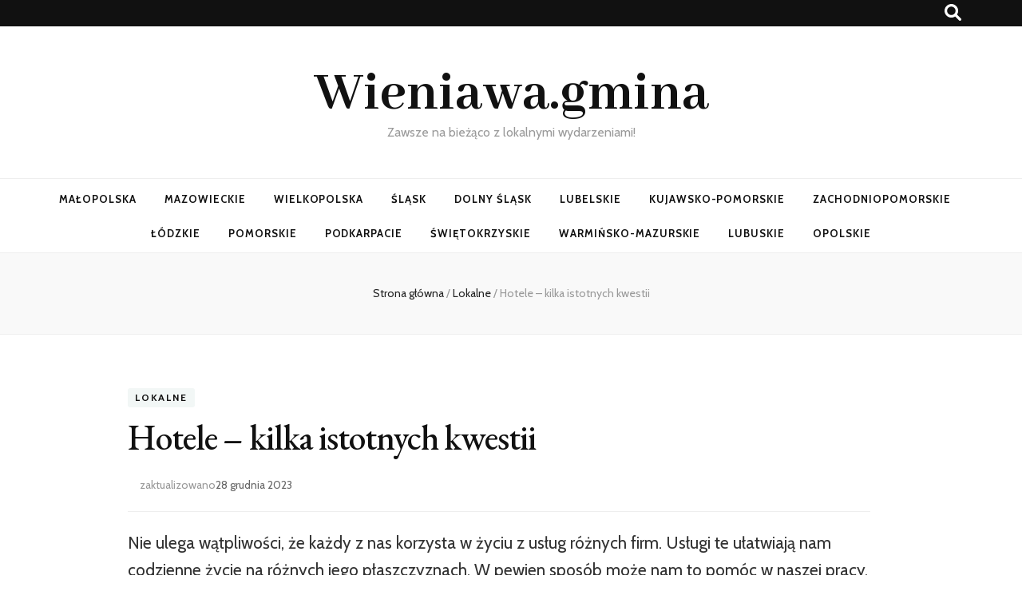

--- FILE ---
content_type: text/html; charset=UTF-8
request_url: https://wieniawa.gmina.pl/hotele-kilka-istotnych-kwestii/
body_size: 15425
content:
    <!DOCTYPE html>
    <html dir="ltr" lang="pl-PL" prefix="og: https://ogp.me/ns#">
    <head itemscope itemtype="http://schema.org/WebSite">

    <meta charset="UTF-8">
    <meta name="viewport" content="width=device-width, initial-scale=1">
    <link rel="profile" href="http://gmpg.org/xfn/11">
    <title>Hotele – kilka istotnych kwestii - Wieniawa.gmina</title>

		<!-- All in One SEO 4.9.1.1 - aioseo.com -->
	<meta name="description" content="Nie ulega wątpliwości, że każdy z nas korzysta w życiu z usług różnych firm. Usługi te ułatwiają nam codzienne życie na różnych jego płaszczyznach. W pewien sposób może nam to pomóc w naszej pracy. Jeśli zarabiamy pieniądze, żyjąc na &#039;&#039;walizkach&#039;&#039;, to nie ulega wątpliwości, że ciągle musimy nocować w hotelach, a w naszym rodzinnym domu" />
	<meta name="robots" content="max-image-preview:large" />
	<meta name="author" content="Gargamel115"/>
	<link rel="canonical" href="https://wieniawa.gmina.pl/hotele-kilka-istotnych-kwestii/" />
	<meta name="generator" content="All in One SEO (AIOSEO) 4.9.1.1" />
		<meta property="og:locale" content="pl_PL" />
		<meta property="og:site_name" content="Wieniawa.gmina - Zawsze na bieżąco z lokalnymi wydarzeniami!" />
		<meta property="og:type" content="article" />
		<meta property="og:title" content="Hotele – kilka istotnych kwestii - Wieniawa.gmina" />
		<meta property="og:description" content="Nie ulega wątpliwości, że każdy z nas korzysta w życiu z usług różnych firm. Usługi te ułatwiają nam codzienne życie na różnych jego płaszczyznach. W pewien sposób może nam to pomóc w naszej pracy. Jeśli zarabiamy pieniądze, żyjąc na &#039;&#039;walizkach&#039;&#039;, to nie ulega wątpliwości, że ciągle musimy nocować w hotelach, a w naszym rodzinnym domu" />
		<meta property="og:url" content="https://wieniawa.gmina.pl/hotele-kilka-istotnych-kwestii/" />
		<meta property="article:published_time" content="2018-10-10T11:27:24+00:00" />
		<meta property="article:modified_time" content="2023-12-28T10:30:54+00:00" />
		<meta name="twitter:card" content="summary_large_image" />
		<meta name="twitter:title" content="Hotele – kilka istotnych kwestii - Wieniawa.gmina" />
		<meta name="twitter:description" content="Nie ulega wątpliwości, że każdy z nas korzysta w życiu z usług różnych firm. Usługi te ułatwiają nam codzienne życie na różnych jego płaszczyznach. W pewien sposób może nam to pomóc w naszej pracy. Jeśli zarabiamy pieniądze, żyjąc na &#039;&#039;walizkach&#039;&#039;, to nie ulega wątpliwości, że ciągle musimy nocować w hotelach, a w naszym rodzinnym domu" />
		<script type="application/ld+json" class="aioseo-schema">
			{"@context":"https:\/\/schema.org","@graph":[{"@type":"BlogPosting","@id":"https:\/\/wieniawa.gmina.pl\/hotele-kilka-istotnych-kwestii\/#blogposting","name":"Hotele \u2013 kilka istotnych kwestii - Wieniawa.gmina","headline":"Hotele &#8211; kilka istotnych kwestii","author":{"@id":"https:\/\/wieniawa.gmina.pl\/author\/gargamel115\/#author"},"publisher":{"@id":"https:\/\/wieniawa.gmina.pl\/#organization"},"image":{"@type":"ImageObject","url":"https:\/\/cdn.pixabay.com\/photo\/2013\/04\/18\/14\/39\/ship-105596__340.jpg","@id":"https:\/\/wieniawa.gmina.pl\/hotele-kilka-istotnych-kwestii\/#articleImage"},"datePublished":"2018-10-10T13:27:24+02:00","dateModified":"2023-12-28T11:30:54+01:00","inLanguage":"pl-PL","mainEntityOfPage":{"@id":"https:\/\/wieniawa.gmina.pl\/hotele-kilka-istotnych-kwestii\/#webpage"},"isPartOf":{"@id":"https:\/\/wieniawa.gmina.pl\/hotele-kilka-istotnych-kwestii\/#webpage"},"articleSection":"Lokalne"},{"@type":"BreadcrumbList","@id":"https:\/\/wieniawa.gmina.pl\/hotele-kilka-istotnych-kwestii\/#breadcrumblist","itemListElement":[{"@type":"ListItem","@id":"https:\/\/wieniawa.gmina.pl#listItem","position":1,"name":"Strona g\u0142\u00f3wna","item":"https:\/\/wieniawa.gmina.pl","nextItem":{"@type":"ListItem","@id":"https:\/\/wieniawa.gmina.pl\/category\/lokalne\/#listItem","name":"Lokalne"}},{"@type":"ListItem","@id":"https:\/\/wieniawa.gmina.pl\/category\/lokalne\/#listItem","position":2,"name":"Lokalne","item":"https:\/\/wieniawa.gmina.pl\/category\/lokalne\/","nextItem":{"@type":"ListItem","@id":"https:\/\/wieniawa.gmina.pl\/hotele-kilka-istotnych-kwestii\/#listItem","name":"Hotele &#8211; kilka istotnych kwestii"},"previousItem":{"@type":"ListItem","@id":"https:\/\/wieniawa.gmina.pl#listItem","name":"Strona g\u0142\u00f3wna"}},{"@type":"ListItem","@id":"https:\/\/wieniawa.gmina.pl\/hotele-kilka-istotnych-kwestii\/#listItem","position":3,"name":"Hotele &#8211; kilka istotnych kwestii","previousItem":{"@type":"ListItem","@id":"https:\/\/wieniawa.gmina.pl\/category\/lokalne\/#listItem","name":"Lokalne"}}]},{"@type":"Organization","@id":"https:\/\/wieniawa.gmina.pl\/#organization","name":"Wieniawa.gmina","description":"Zawsze na bie\u017c\u0105co z lokalnymi wydarzeniami!","url":"https:\/\/wieniawa.gmina.pl\/"},{"@type":"Person","@id":"https:\/\/wieniawa.gmina.pl\/author\/gargamel115\/#author","url":"https:\/\/wieniawa.gmina.pl\/author\/gargamel115\/","name":"Gargamel115","image":{"@type":"ImageObject","@id":"https:\/\/wieniawa.gmina.pl\/hotele-kilka-istotnych-kwestii\/#authorImage","url":"https:\/\/secure.gravatar.com\/avatar\/d6d0fd08719b2443dcd27044da5b156a2e2bf53ddcd1eb063695d2574be6529a?s=96&d=mm&r=g","width":96,"height":96,"caption":"Gargamel115"}},{"@type":"WebPage","@id":"https:\/\/wieniawa.gmina.pl\/hotele-kilka-istotnych-kwestii\/#webpage","url":"https:\/\/wieniawa.gmina.pl\/hotele-kilka-istotnych-kwestii\/","name":"Hotele \u2013 kilka istotnych kwestii - Wieniawa.gmina","description":"Nie ulega w\u0105tpliwo\u015bci, \u017ce ka\u017cdy z nas korzysta w \u017cyciu z us\u0142ug r\u00f3\u017cnych firm. Us\u0142ugi te u\u0142atwiaj\u0105 nam codzienne \u017cycie na r\u00f3\u017cnych jego p\u0142aszczyznach. W pewien spos\u00f3b mo\u017ce nam to pom\u00f3c w naszej pracy. Je\u015bli zarabiamy pieni\u0105dze, \u017cyj\u0105c na ''walizkach'', to nie ulega w\u0105tpliwo\u015bci, \u017ce ci\u0105gle musimy nocowa\u0107 w hotelach, a w naszym rodzinnym domu","inLanguage":"pl-PL","isPartOf":{"@id":"https:\/\/wieniawa.gmina.pl\/#website"},"breadcrumb":{"@id":"https:\/\/wieniawa.gmina.pl\/hotele-kilka-istotnych-kwestii\/#breadcrumblist"},"author":{"@id":"https:\/\/wieniawa.gmina.pl\/author\/gargamel115\/#author"},"creator":{"@id":"https:\/\/wieniawa.gmina.pl\/author\/gargamel115\/#author"},"datePublished":"2018-10-10T13:27:24+02:00","dateModified":"2023-12-28T11:30:54+01:00"},{"@type":"WebSite","@id":"https:\/\/wieniawa.gmina.pl\/#website","url":"https:\/\/wieniawa.gmina.pl\/","name":"Wieniawa.gmina","description":"Zawsze na bie\u017c\u0105co z lokalnymi wydarzeniami!","inLanguage":"pl-PL","publisher":{"@id":"https:\/\/wieniawa.gmina.pl\/#organization"}}]}
		</script>
		<!-- All in One SEO -->

<link rel='dns-prefetch' href='//fonts.googleapis.com' />
<link rel="alternate" type="application/rss+xml" title="Wieniawa.gmina &raquo; Kanał z wpisami" href="https://wieniawa.gmina.pl/feed/" />
<link rel="alternate" type="application/rss+xml" title="Wieniawa.gmina &raquo; Kanał z komentarzami" href="https://wieniawa.gmina.pl/comments/feed/" />
<link rel="alternate" type="application/rss+xml" title="Wieniawa.gmina &raquo; Hotele &#8211; kilka istotnych kwestii Kanał z komentarzami" href="https://wieniawa.gmina.pl/hotele-kilka-istotnych-kwestii/feed/" />
<link rel="alternate" title="oEmbed (JSON)" type="application/json+oembed" href="https://wieniawa.gmina.pl/wp-json/oembed/1.0/embed?url=https%3A%2F%2Fwieniawa.gmina.pl%2Fhotele-kilka-istotnych-kwestii%2F" />
<link rel="alternate" title="oEmbed (XML)" type="text/xml+oembed" href="https://wieniawa.gmina.pl/wp-json/oembed/1.0/embed?url=https%3A%2F%2Fwieniawa.gmina.pl%2Fhotele-kilka-istotnych-kwestii%2F&#038;format=xml" />
		<!-- This site uses the Google Analytics by MonsterInsights plugin v9.10.1 - Using Analytics tracking - https://www.monsterinsights.com/ -->
							<script src="//www.googletagmanager.com/gtag/js?id=G-NGT4QGFVYK"  data-cfasync="false" data-wpfc-render="false" type="text/javascript" async></script>
			<script data-cfasync="false" data-wpfc-render="false" type="text/javascript">
				var mi_version = '9.10.1';
				var mi_track_user = true;
				var mi_no_track_reason = '';
								var MonsterInsightsDefaultLocations = {"page_location":"https:\/\/wieniawa.gmina.pl\/hotele-kilka-istotnych-kwestii\/"};
								if ( typeof MonsterInsightsPrivacyGuardFilter === 'function' ) {
					var MonsterInsightsLocations = (typeof MonsterInsightsExcludeQuery === 'object') ? MonsterInsightsPrivacyGuardFilter( MonsterInsightsExcludeQuery ) : MonsterInsightsPrivacyGuardFilter( MonsterInsightsDefaultLocations );
				} else {
					var MonsterInsightsLocations = (typeof MonsterInsightsExcludeQuery === 'object') ? MonsterInsightsExcludeQuery : MonsterInsightsDefaultLocations;
				}

								var disableStrs = [
										'ga-disable-G-NGT4QGFVYK',
									];

				/* Function to detect opted out users */
				function __gtagTrackerIsOptedOut() {
					for (var index = 0; index < disableStrs.length; index++) {
						if (document.cookie.indexOf(disableStrs[index] + '=true') > -1) {
							return true;
						}
					}

					return false;
				}

				/* Disable tracking if the opt-out cookie exists. */
				if (__gtagTrackerIsOptedOut()) {
					for (var index = 0; index < disableStrs.length; index++) {
						window[disableStrs[index]] = true;
					}
				}

				/* Opt-out function */
				function __gtagTrackerOptout() {
					for (var index = 0; index < disableStrs.length; index++) {
						document.cookie = disableStrs[index] + '=true; expires=Thu, 31 Dec 2099 23:59:59 UTC; path=/';
						window[disableStrs[index]] = true;
					}
				}

				if ('undefined' === typeof gaOptout) {
					function gaOptout() {
						__gtagTrackerOptout();
					}
				}
								window.dataLayer = window.dataLayer || [];

				window.MonsterInsightsDualTracker = {
					helpers: {},
					trackers: {},
				};
				if (mi_track_user) {
					function __gtagDataLayer() {
						dataLayer.push(arguments);
					}

					function __gtagTracker(type, name, parameters) {
						if (!parameters) {
							parameters = {};
						}

						if (parameters.send_to) {
							__gtagDataLayer.apply(null, arguments);
							return;
						}

						if (type === 'event') {
														parameters.send_to = monsterinsights_frontend.v4_id;
							var hookName = name;
							if (typeof parameters['event_category'] !== 'undefined') {
								hookName = parameters['event_category'] + ':' + name;
							}

							if (typeof MonsterInsightsDualTracker.trackers[hookName] !== 'undefined') {
								MonsterInsightsDualTracker.trackers[hookName](parameters);
							} else {
								__gtagDataLayer('event', name, parameters);
							}
							
						} else {
							__gtagDataLayer.apply(null, arguments);
						}
					}

					__gtagTracker('js', new Date());
					__gtagTracker('set', {
						'developer_id.dZGIzZG': true,
											});
					if ( MonsterInsightsLocations.page_location ) {
						__gtagTracker('set', MonsterInsightsLocations);
					}
										__gtagTracker('config', 'G-NGT4QGFVYK', {"forceSSL":"true","link_attribution":"true"} );
										window.gtag = __gtagTracker;										(function () {
						/* https://developers.google.com/analytics/devguides/collection/analyticsjs/ */
						/* ga and __gaTracker compatibility shim. */
						var noopfn = function () {
							return null;
						};
						var newtracker = function () {
							return new Tracker();
						};
						var Tracker = function () {
							return null;
						};
						var p = Tracker.prototype;
						p.get = noopfn;
						p.set = noopfn;
						p.send = function () {
							var args = Array.prototype.slice.call(arguments);
							args.unshift('send');
							__gaTracker.apply(null, args);
						};
						var __gaTracker = function () {
							var len = arguments.length;
							if (len === 0) {
								return;
							}
							var f = arguments[len - 1];
							if (typeof f !== 'object' || f === null || typeof f.hitCallback !== 'function') {
								if ('send' === arguments[0]) {
									var hitConverted, hitObject = false, action;
									if ('event' === arguments[1]) {
										if ('undefined' !== typeof arguments[3]) {
											hitObject = {
												'eventAction': arguments[3],
												'eventCategory': arguments[2],
												'eventLabel': arguments[4],
												'value': arguments[5] ? arguments[5] : 1,
											}
										}
									}
									if ('pageview' === arguments[1]) {
										if ('undefined' !== typeof arguments[2]) {
											hitObject = {
												'eventAction': 'page_view',
												'page_path': arguments[2],
											}
										}
									}
									if (typeof arguments[2] === 'object') {
										hitObject = arguments[2];
									}
									if (typeof arguments[5] === 'object') {
										Object.assign(hitObject, arguments[5]);
									}
									if ('undefined' !== typeof arguments[1].hitType) {
										hitObject = arguments[1];
										if ('pageview' === hitObject.hitType) {
											hitObject.eventAction = 'page_view';
										}
									}
									if (hitObject) {
										action = 'timing' === arguments[1].hitType ? 'timing_complete' : hitObject.eventAction;
										hitConverted = mapArgs(hitObject);
										__gtagTracker('event', action, hitConverted);
									}
								}
								return;
							}

							function mapArgs(args) {
								var arg, hit = {};
								var gaMap = {
									'eventCategory': 'event_category',
									'eventAction': 'event_action',
									'eventLabel': 'event_label',
									'eventValue': 'event_value',
									'nonInteraction': 'non_interaction',
									'timingCategory': 'event_category',
									'timingVar': 'name',
									'timingValue': 'value',
									'timingLabel': 'event_label',
									'page': 'page_path',
									'location': 'page_location',
									'title': 'page_title',
									'referrer' : 'page_referrer',
								};
								for (arg in args) {
																		if (!(!args.hasOwnProperty(arg) || !gaMap.hasOwnProperty(arg))) {
										hit[gaMap[arg]] = args[arg];
									} else {
										hit[arg] = args[arg];
									}
								}
								return hit;
							}

							try {
								f.hitCallback();
							} catch (ex) {
							}
						};
						__gaTracker.create = newtracker;
						__gaTracker.getByName = newtracker;
						__gaTracker.getAll = function () {
							return [];
						};
						__gaTracker.remove = noopfn;
						__gaTracker.loaded = true;
						window['__gaTracker'] = __gaTracker;
					})();
									} else {
										console.log("");
					(function () {
						function __gtagTracker() {
							return null;
						}

						window['__gtagTracker'] = __gtagTracker;
						window['gtag'] = __gtagTracker;
					})();
									}
			</script>
							<!-- / Google Analytics by MonsterInsights -->
		<style id='wp-img-auto-sizes-contain-inline-css' type='text/css'>
img:is([sizes=auto i],[sizes^="auto," i]){contain-intrinsic-size:3000px 1500px}
/*# sourceURL=wp-img-auto-sizes-contain-inline-css */
</style>
<style id='wp-emoji-styles-inline-css' type='text/css'>

	img.wp-smiley, img.emoji {
		display: inline !important;
		border: none !important;
		box-shadow: none !important;
		height: 1em !important;
		width: 1em !important;
		margin: 0 0.07em !important;
		vertical-align: -0.1em !important;
		background: none !important;
		padding: 0 !important;
	}
/*# sourceURL=wp-emoji-styles-inline-css */
</style>
<style id='wp-block-library-inline-css' type='text/css'>
:root{--wp-block-synced-color:#7a00df;--wp-block-synced-color--rgb:122,0,223;--wp-bound-block-color:var(--wp-block-synced-color);--wp-editor-canvas-background:#ddd;--wp-admin-theme-color:#007cba;--wp-admin-theme-color--rgb:0,124,186;--wp-admin-theme-color-darker-10:#006ba1;--wp-admin-theme-color-darker-10--rgb:0,107,160.5;--wp-admin-theme-color-darker-20:#005a87;--wp-admin-theme-color-darker-20--rgb:0,90,135;--wp-admin-border-width-focus:2px}@media (min-resolution:192dpi){:root{--wp-admin-border-width-focus:1.5px}}.wp-element-button{cursor:pointer}:root .has-very-light-gray-background-color{background-color:#eee}:root .has-very-dark-gray-background-color{background-color:#313131}:root .has-very-light-gray-color{color:#eee}:root .has-very-dark-gray-color{color:#313131}:root .has-vivid-green-cyan-to-vivid-cyan-blue-gradient-background{background:linear-gradient(135deg,#00d084,#0693e3)}:root .has-purple-crush-gradient-background{background:linear-gradient(135deg,#34e2e4,#4721fb 50%,#ab1dfe)}:root .has-hazy-dawn-gradient-background{background:linear-gradient(135deg,#faaca8,#dad0ec)}:root .has-subdued-olive-gradient-background{background:linear-gradient(135deg,#fafae1,#67a671)}:root .has-atomic-cream-gradient-background{background:linear-gradient(135deg,#fdd79a,#004a59)}:root .has-nightshade-gradient-background{background:linear-gradient(135deg,#330968,#31cdcf)}:root .has-midnight-gradient-background{background:linear-gradient(135deg,#020381,#2874fc)}:root{--wp--preset--font-size--normal:16px;--wp--preset--font-size--huge:42px}.has-regular-font-size{font-size:1em}.has-larger-font-size{font-size:2.625em}.has-normal-font-size{font-size:var(--wp--preset--font-size--normal)}.has-huge-font-size{font-size:var(--wp--preset--font-size--huge)}.has-text-align-center{text-align:center}.has-text-align-left{text-align:left}.has-text-align-right{text-align:right}.has-fit-text{white-space:nowrap!important}#end-resizable-editor-section{display:none}.aligncenter{clear:both}.items-justified-left{justify-content:flex-start}.items-justified-center{justify-content:center}.items-justified-right{justify-content:flex-end}.items-justified-space-between{justify-content:space-between}.screen-reader-text{border:0;clip-path:inset(50%);height:1px;margin:-1px;overflow:hidden;padding:0;position:absolute;width:1px;word-wrap:normal!important}.screen-reader-text:focus{background-color:#ddd;clip-path:none;color:#444;display:block;font-size:1em;height:auto;left:5px;line-height:normal;padding:15px 23px 14px;text-decoration:none;top:5px;width:auto;z-index:100000}html :where(.has-border-color){border-style:solid}html :where([style*=border-top-color]){border-top-style:solid}html :where([style*=border-right-color]){border-right-style:solid}html :where([style*=border-bottom-color]){border-bottom-style:solid}html :where([style*=border-left-color]){border-left-style:solid}html :where([style*=border-width]){border-style:solid}html :where([style*=border-top-width]){border-top-style:solid}html :where([style*=border-right-width]){border-right-style:solid}html :where([style*=border-bottom-width]){border-bottom-style:solid}html :where([style*=border-left-width]){border-left-style:solid}html :where(img[class*=wp-image-]){height:auto;max-width:100%}:where(figure){margin:0 0 1em}html :where(.is-position-sticky){--wp-admin--admin-bar--position-offset:var(--wp-admin--admin-bar--height,0px)}@media screen and (max-width:600px){html :where(.is-position-sticky){--wp-admin--admin-bar--position-offset:0px}}

/*# sourceURL=wp-block-library-inline-css */
</style><style id='global-styles-inline-css' type='text/css'>
:root{--wp--preset--aspect-ratio--square: 1;--wp--preset--aspect-ratio--4-3: 4/3;--wp--preset--aspect-ratio--3-4: 3/4;--wp--preset--aspect-ratio--3-2: 3/2;--wp--preset--aspect-ratio--2-3: 2/3;--wp--preset--aspect-ratio--16-9: 16/9;--wp--preset--aspect-ratio--9-16: 9/16;--wp--preset--color--black: #000000;--wp--preset--color--cyan-bluish-gray: #abb8c3;--wp--preset--color--white: #ffffff;--wp--preset--color--pale-pink: #f78da7;--wp--preset--color--vivid-red: #cf2e2e;--wp--preset--color--luminous-vivid-orange: #ff6900;--wp--preset--color--luminous-vivid-amber: #fcb900;--wp--preset--color--light-green-cyan: #7bdcb5;--wp--preset--color--vivid-green-cyan: #00d084;--wp--preset--color--pale-cyan-blue: #8ed1fc;--wp--preset--color--vivid-cyan-blue: #0693e3;--wp--preset--color--vivid-purple: #9b51e0;--wp--preset--gradient--vivid-cyan-blue-to-vivid-purple: linear-gradient(135deg,rgb(6,147,227) 0%,rgb(155,81,224) 100%);--wp--preset--gradient--light-green-cyan-to-vivid-green-cyan: linear-gradient(135deg,rgb(122,220,180) 0%,rgb(0,208,130) 100%);--wp--preset--gradient--luminous-vivid-amber-to-luminous-vivid-orange: linear-gradient(135deg,rgb(252,185,0) 0%,rgb(255,105,0) 100%);--wp--preset--gradient--luminous-vivid-orange-to-vivid-red: linear-gradient(135deg,rgb(255,105,0) 0%,rgb(207,46,46) 100%);--wp--preset--gradient--very-light-gray-to-cyan-bluish-gray: linear-gradient(135deg,rgb(238,238,238) 0%,rgb(169,184,195) 100%);--wp--preset--gradient--cool-to-warm-spectrum: linear-gradient(135deg,rgb(74,234,220) 0%,rgb(151,120,209) 20%,rgb(207,42,186) 40%,rgb(238,44,130) 60%,rgb(251,105,98) 80%,rgb(254,248,76) 100%);--wp--preset--gradient--blush-light-purple: linear-gradient(135deg,rgb(255,206,236) 0%,rgb(152,150,240) 100%);--wp--preset--gradient--blush-bordeaux: linear-gradient(135deg,rgb(254,205,165) 0%,rgb(254,45,45) 50%,rgb(107,0,62) 100%);--wp--preset--gradient--luminous-dusk: linear-gradient(135deg,rgb(255,203,112) 0%,rgb(199,81,192) 50%,rgb(65,88,208) 100%);--wp--preset--gradient--pale-ocean: linear-gradient(135deg,rgb(255,245,203) 0%,rgb(182,227,212) 50%,rgb(51,167,181) 100%);--wp--preset--gradient--electric-grass: linear-gradient(135deg,rgb(202,248,128) 0%,rgb(113,206,126) 100%);--wp--preset--gradient--midnight: linear-gradient(135deg,rgb(2,3,129) 0%,rgb(40,116,252) 100%);--wp--preset--font-size--small: 13px;--wp--preset--font-size--medium: 20px;--wp--preset--font-size--large: 36px;--wp--preset--font-size--x-large: 42px;--wp--preset--spacing--20: 0.44rem;--wp--preset--spacing--30: 0.67rem;--wp--preset--spacing--40: 1rem;--wp--preset--spacing--50: 1.5rem;--wp--preset--spacing--60: 2.25rem;--wp--preset--spacing--70: 3.38rem;--wp--preset--spacing--80: 5.06rem;--wp--preset--shadow--natural: 6px 6px 9px rgba(0, 0, 0, 0.2);--wp--preset--shadow--deep: 12px 12px 50px rgba(0, 0, 0, 0.4);--wp--preset--shadow--sharp: 6px 6px 0px rgba(0, 0, 0, 0.2);--wp--preset--shadow--outlined: 6px 6px 0px -3px rgb(255, 255, 255), 6px 6px rgb(0, 0, 0);--wp--preset--shadow--crisp: 6px 6px 0px rgb(0, 0, 0);}:where(.is-layout-flex){gap: 0.5em;}:where(.is-layout-grid){gap: 0.5em;}body .is-layout-flex{display: flex;}.is-layout-flex{flex-wrap: wrap;align-items: center;}.is-layout-flex > :is(*, div){margin: 0;}body .is-layout-grid{display: grid;}.is-layout-grid > :is(*, div){margin: 0;}:where(.wp-block-columns.is-layout-flex){gap: 2em;}:where(.wp-block-columns.is-layout-grid){gap: 2em;}:where(.wp-block-post-template.is-layout-flex){gap: 1.25em;}:where(.wp-block-post-template.is-layout-grid){gap: 1.25em;}.has-black-color{color: var(--wp--preset--color--black) !important;}.has-cyan-bluish-gray-color{color: var(--wp--preset--color--cyan-bluish-gray) !important;}.has-white-color{color: var(--wp--preset--color--white) !important;}.has-pale-pink-color{color: var(--wp--preset--color--pale-pink) !important;}.has-vivid-red-color{color: var(--wp--preset--color--vivid-red) !important;}.has-luminous-vivid-orange-color{color: var(--wp--preset--color--luminous-vivid-orange) !important;}.has-luminous-vivid-amber-color{color: var(--wp--preset--color--luminous-vivid-amber) !important;}.has-light-green-cyan-color{color: var(--wp--preset--color--light-green-cyan) !important;}.has-vivid-green-cyan-color{color: var(--wp--preset--color--vivid-green-cyan) !important;}.has-pale-cyan-blue-color{color: var(--wp--preset--color--pale-cyan-blue) !important;}.has-vivid-cyan-blue-color{color: var(--wp--preset--color--vivid-cyan-blue) !important;}.has-vivid-purple-color{color: var(--wp--preset--color--vivid-purple) !important;}.has-black-background-color{background-color: var(--wp--preset--color--black) !important;}.has-cyan-bluish-gray-background-color{background-color: var(--wp--preset--color--cyan-bluish-gray) !important;}.has-white-background-color{background-color: var(--wp--preset--color--white) !important;}.has-pale-pink-background-color{background-color: var(--wp--preset--color--pale-pink) !important;}.has-vivid-red-background-color{background-color: var(--wp--preset--color--vivid-red) !important;}.has-luminous-vivid-orange-background-color{background-color: var(--wp--preset--color--luminous-vivid-orange) !important;}.has-luminous-vivid-amber-background-color{background-color: var(--wp--preset--color--luminous-vivid-amber) !important;}.has-light-green-cyan-background-color{background-color: var(--wp--preset--color--light-green-cyan) !important;}.has-vivid-green-cyan-background-color{background-color: var(--wp--preset--color--vivid-green-cyan) !important;}.has-pale-cyan-blue-background-color{background-color: var(--wp--preset--color--pale-cyan-blue) !important;}.has-vivid-cyan-blue-background-color{background-color: var(--wp--preset--color--vivid-cyan-blue) !important;}.has-vivid-purple-background-color{background-color: var(--wp--preset--color--vivid-purple) !important;}.has-black-border-color{border-color: var(--wp--preset--color--black) !important;}.has-cyan-bluish-gray-border-color{border-color: var(--wp--preset--color--cyan-bluish-gray) !important;}.has-white-border-color{border-color: var(--wp--preset--color--white) !important;}.has-pale-pink-border-color{border-color: var(--wp--preset--color--pale-pink) !important;}.has-vivid-red-border-color{border-color: var(--wp--preset--color--vivid-red) !important;}.has-luminous-vivid-orange-border-color{border-color: var(--wp--preset--color--luminous-vivid-orange) !important;}.has-luminous-vivid-amber-border-color{border-color: var(--wp--preset--color--luminous-vivid-amber) !important;}.has-light-green-cyan-border-color{border-color: var(--wp--preset--color--light-green-cyan) !important;}.has-vivid-green-cyan-border-color{border-color: var(--wp--preset--color--vivid-green-cyan) !important;}.has-pale-cyan-blue-border-color{border-color: var(--wp--preset--color--pale-cyan-blue) !important;}.has-vivid-cyan-blue-border-color{border-color: var(--wp--preset--color--vivid-cyan-blue) !important;}.has-vivid-purple-border-color{border-color: var(--wp--preset--color--vivid-purple) !important;}.has-vivid-cyan-blue-to-vivid-purple-gradient-background{background: var(--wp--preset--gradient--vivid-cyan-blue-to-vivid-purple) !important;}.has-light-green-cyan-to-vivid-green-cyan-gradient-background{background: var(--wp--preset--gradient--light-green-cyan-to-vivid-green-cyan) !important;}.has-luminous-vivid-amber-to-luminous-vivid-orange-gradient-background{background: var(--wp--preset--gradient--luminous-vivid-amber-to-luminous-vivid-orange) !important;}.has-luminous-vivid-orange-to-vivid-red-gradient-background{background: var(--wp--preset--gradient--luminous-vivid-orange-to-vivid-red) !important;}.has-very-light-gray-to-cyan-bluish-gray-gradient-background{background: var(--wp--preset--gradient--very-light-gray-to-cyan-bluish-gray) !important;}.has-cool-to-warm-spectrum-gradient-background{background: var(--wp--preset--gradient--cool-to-warm-spectrum) !important;}.has-blush-light-purple-gradient-background{background: var(--wp--preset--gradient--blush-light-purple) !important;}.has-blush-bordeaux-gradient-background{background: var(--wp--preset--gradient--blush-bordeaux) !important;}.has-luminous-dusk-gradient-background{background: var(--wp--preset--gradient--luminous-dusk) !important;}.has-pale-ocean-gradient-background{background: var(--wp--preset--gradient--pale-ocean) !important;}.has-electric-grass-gradient-background{background: var(--wp--preset--gradient--electric-grass) !important;}.has-midnight-gradient-background{background: var(--wp--preset--gradient--midnight) !important;}.has-small-font-size{font-size: var(--wp--preset--font-size--small) !important;}.has-medium-font-size{font-size: var(--wp--preset--font-size--medium) !important;}.has-large-font-size{font-size: var(--wp--preset--font-size--large) !important;}.has-x-large-font-size{font-size: var(--wp--preset--font-size--x-large) !important;}
/*# sourceURL=global-styles-inline-css */
</style>

<style id='classic-theme-styles-inline-css' type='text/css'>
/*! This file is auto-generated */
.wp-block-button__link{color:#fff;background-color:#32373c;border-radius:9999px;box-shadow:none;text-decoration:none;padding:calc(.667em + 2px) calc(1.333em + 2px);font-size:1.125em}.wp-block-file__button{background:#32373c;color:#fff;text-decoration:none}
/*# sourceURL=/wp-includes/css/classic-themes.min.css */
</style>
<link rel='stylesheet' id='animate-css' href='https://wieniawa.gmina.pl/wp-content/themes/blossom-feminine/css/animate.min.css?ver=3.5.2' type='text/css' media='all' />
<link rel='stylesheet' id='blossom-feminine-style-css' href='https://wieniawa.gmina.pl/wp-content/themes/blossom-feminine/style.css?ver=6.9' type='text/css' media='all' />
<link rel='stylesheet' id='blossom-mommy-blog-style-css' href='https://wieniawa.gmina.pl/wp-content/themes/blossom-mommy-blog/style.css?ver=1.1.1' type='text/css' media='all' />
<link rel='stylesheet' id='owl-carousel-css' href='https://wieniawa.gmina.pl/wp-content/themes/blossom-feminine/css/owl.carousel.min.css?ver=2.2.1' type='text/css' media='all' />
<link rel='stylesheet' id='blossom-feminine-google-fonts-css' href='https://fonts.googleapis.com/css?family=Cabin%3Aregular%2C500%2C600%2C700%2Citalic%2C500italic%2C600italic%2C700italic%7CEB+Garamond%3Aregular%2C500%2C600%2C700%2C800%2Citalic%2C500italic%2C600italic%2C700italic%2C800italic%7CAbhaya+Libre%3A700' type='text/css' media='all' />
<link rel='stylesheet' id='thickbox-css' href='https://wieniawa.gmina.pl/wp-content/plugins/auto-thickbox-plus/thickbox.css?ver=0.7' type='text/css' media='all' />
<script type="text/javascript" src="https://wieniawa.gmina.pl/wp-content/plugins/google-analytics-for-wordpress/assets/js/frontend-gtag.min.js?ver=9.10.1" id="monsterinsights-frontend-script-js" async="async" data-wp-strategy="async"></script>
<script data-cfasync="false" data-wpfc-render="false" type="text/javascript" id='monsterinsights-frontend-script-js-extra'>/* <![CDATA[ */
var monsterinsights_frontend = {"js_events_tracking":"true","download_extensions":"doc,pdf,ppt,zip,xls,docx,pptx,xlsx","inbound_paths":"[{\"path\":\"\\\/go\\\/\",\"label\":\"affiliate\"},{\"path\":\"\\\/recommend\\\/\",\"label\":\"affiliate\"}]","home_url":"https:\/\/wieniawa.gmina.pl","hash_tracking":"false","v4_id":"G-NGT4QGFVYK"};/* ]]> */
</script>
<script type="text/javascript" src="https://wieniawa.gmina.pl/wp-includes/js/jquery/jquery.min.js?ver=3.7.1" id="jquery-core-js"></script>
<script type="text/javascript" src="https://wieniawa.gmina.pl/wp-includes/js/jquery/jquery-migrate.min.js?ver=3.4.1" id="jquery-migrate-js"></script>
<link rel="https://api.w.org/" href="https://wieniawa.gmina.pl/wp-json/" /><link rel="alternate" title="JSON" type="application/json" href="https://wieniawa.gmina.pl/wp-json/wp/v2/posts/6186" /><link rel="EditURI" type="application/rsd+xml" title="RSD" href="https://wieniawa.gmina.pl/xmlrpc.php?rsd" />
<meta name="generator" content="WordPress 6.9" />
<link rel='shortlink' href='https://wieniawa.gmina.pl/?p=6186' />
<link rel="pingback" href="https://wieniawa.gmina.pl/xmlrpc.php"><link rel="icon" href="https://wieniawa.gmina.pl/wp-content/uploads/2023/08/cropped-Black-and-White-Monogram-Business-Logo-32x32.jpg" sizes="32x32" />
<link rel="icon" href="https://wieniawa.gmina.pl/wp-content/uploads/2023/08/cropped-Black-and-White-Monogram-Business-Logo-192x192.jpg" sizes="192x192" />
<link rel="apple-touch-icon" href="https://wieniawa.gmina.pl/wp-content/uploads/2023/08/cropped-Black-and-White-Monogram-Business-Logo-180x180.jpg" />
<meta name="msapplication-TileImage" content="https://wieniawa.gmina.pl/wp-content/uploads/2023/08/cropped-Black-and-White-Monogram-Business-Logo-270x270.jpg" />
<style type='text/css' media='all'>     
    .content-newsletter .blossomthemes-email-newsletter-wrapper.bg-img:after,
    .widget_blossomthemes_email_newsletter_widget .blossomthemes-email-newsletter-wrapper:after{
        background: rgba(143, 204, 99, 0.8);    }
    
    /* primary color */
    a{
        color: #8fcc63;
    }
    
    a:hover,
    a:focus{
        color: #8fcc63;
    }

    .secondary-nav ul li a:hover,
    .secondary-nav ul li a:focus,
    .secondary-nav ul li:hover > a,
    .secondary-nav ul li:focus > a,
    .secondary-nav .current_page_item > a,
    .secondary-nav .current-menu-item > a,
    .secondary-nav .current_page_ancestor > a,
    .secondary-nav .current-menu-ancestor > a,
    .header-t .social-networks li a:hover,
    .header-t .social-networks li a:focus,
    .main-navigation ul li a:hover,
    .main-navigation ul li a:focus,
    .main-navigation ul li:hover > a,
    .main-navigation ul li:focus > a,
    .main-navigation .current_page_item > a,
    .main-navigation .current-menu-item > a,
    .main-navigation .current_page_ancestor > a,
    .main-navigation .current-menu-ancestor > a,
    .banner .banner-text .title a:hover,
    .banner .banner-text .title a:focus,
    #primary .post .text-holder .entry-header .entry-title a:hover,
    #primary .post .text-holder .entry-header .entry-title a:focus,
    .widget ul li a:hover,
    .widget ul li a:focus,
    .site-footer .widget ul li a:hover,
    .site-footer .widget ul li a:focus,
    #crumbs a:hover,
    #crumbs a:focus,
    .related-post .post .text-holder .cat-links a:hover,
    .related-post .post .text-holder .cat-links a:focus,
    .related-post .post .text-holder .entry-title a:hover,
    .related-post .post .text-holder .entry-title a:focus,
    .comments-area .comment-body .comment-metadata a:hover,
    .comments-area .comment-body .comment-metadata a:focus,
    .search #primary .search-post .text-holder .entry-header .entry-title a:hover,
    .search #primary .search-post .text-holder .entry-header .entry-title a:focus,
    .site-title a:hover,
    .site-title a:focus,
    .widget_bttk_popular_post ul li .entry-header .entry-meta a:hover,
    .widget_bttk_popular_post ul li .entry-header .entry-meta a:focus,
    .widget_bttk_pro_recent_post ul li .entry-header .entry-meta a:hover,
    .widget_bttk_pro_recent_post ul li .entry-header .entry-meta a:focus,
    .widget_bttk_posts_category_slider_widget .carousel-title .title a:hover,
    .widget_bttk_posts_category_slider_widget .carousel-title .title a:focus,
    .site-footer .widget_bttk_posts_category_slider_widget .carousel-title .title a:hover,
    .site-footer .widget_bttk_posts_category_slider_widget .carousel-title .title a:focus,
    .portfolio-sorting .button:hover,
    .portfolio-sorting .button:focus,
    .portfolio-sorting .button.is-checked,
    .portfolio-item .portfolio-img-title a:hover,
    .portfolio-item .portfolio-img-title a:focus,
    .portfolio-item .portfolio-cat a:hover,
    .portfolio-item .portfolio-cat a:focus,
    .entry-header .portfolio-cat a:hover,
    .entry-header .portfolio-cat a:focus,
    .banner-layout-two .grid-item .text-holder .title a:hover,
    #primary .post .text-holder .entry-header .entry-meta a:hover,
    .blog.blog-layout-two #primary .post .text-holder .entry-footer .entry-meta a:hover,
    .entry-content a:hover,
    .entry-summary a:hover,
    .page-content a:hover,
    .comment-content a:hover,
    .widget .textwidget a:hover
    {
        color: #8fcc63;
    }

    .category-section .col .img-holder .text-holder:hover,
    .category-section .col .img-holder:hover .text-holder,
    .navigation.pagination .page-numbers{
        border-color: #8fcc63;
    }
    .category-section .col .img-holder:hover .text-holder span,
    #primary .post .text-holder .entry-footer .btn-readmore:hover,
    #primary .post .text-holder .entry-footer .btn-readmore:focus,
    .navigation.pagination .page-numbers:hover,
    .navigation.pagination .page-numbers:focus,
    .widget_calendar caption,
    .widget_calendar table tbody td a,
    .widget_tag_cloud .tagcloud a:hover,
    .widget_tag_cloud .tagcloud a:focus,
    #blossom-top,
    .single #primary .post .entry-footer .tags a:hover,
    .single #primary .post .entry-footer .tags a:focus,
    .error-holder .page-content a:hover,
    .error-holder .page-content a:focus,
    .widget_bttk_author_bio .readmore:hover,
    .widget_bttk_author_bio .readmore:focus,
    .widget_bttk_social_links ul li a:hover,
    .widget_bttk_social_links ul li a:focus,
    .widget_bttk_image_text_widget ul li .btn-readmore:hover,
    .widget_bttk_image_text_widget ul li .btn-readmore:focus,
    .widget_bttk_custom_categories ul li a:hover .post-count,
    .widget_bttk_custom_categories ul li a:hover:focus .post-count,
    .content-instagram ul li .instagram-meta .like,
    .content-instagram ul li .instagram-meta .comment,
    #secondary .widget_blossomtheme_featured_page_widget .text-holder .btn-readmore:hover,
    #secondary .widget_blossomtheme_featured_page_widget .text-holder .btn-readmore:focus,
    #secondary .widget_blossomtheme_companion_cta_widget .btn-cta:hover,
    #secondary .widget_blossomtheme_companion_cta_widget .btn-cta:focus,
    #secondary .widget_bttk_icon_text_widget .text-holder .btn-readmore:hover,
    #secondary .widget_bttk_icon_text_widget .text-holder .btn-readmore:focus,
    .site-footer .widget_blossomtheme_companion_cta_widget .btn-cta:hover,
    .site-footer .widget_blossomtheme_companion_cta_widget .btn-cta:focus,
    .site-footer .widget_blossomtheme_featured_page_widget .text-holder .btn-readmore:hover,
    .site-footer .widget_blossomtheme_featured_page_widget .text-holder .btn-readmore:focus,
    .site-footer .widget_bttk_icon_text_widget .text-holder .btn-readmore:hover,
    .site-footer .widget_bttk_icon_text_widget .text-holder .btn-readmore:focus,
    .slider-layout-two .text-holder .cat-links a:hover, 
    #primary .post .text-holder .entry-header .cat-links a:hover,
    .widget_bttk_posts_category_slider_widget .owl-theme .owl-prev:hover, 
    .widget_bttk_posts_category_slider_widget .owl-theme .owl-prev:focus, 
    .widget_bttk_posts_category_slider_widget .owl-theme .owl-next:hover, 
    .widget_bttk_posts_category_slider_widget .owl-theme .owl-next:focus,
    .widget_bttk_popular_post .style-two li .entry-header .cat-links a:hover, 
    .widget_bttk_pro_recent_post .style-two li .entry-header .cat-links a:hover, 
    .widget_bttk_popular_post .style-three li .entry-header .cat-links a:hover, 
    .widget_bttk_pro_recent_post .style-three li .entry-header .cat-links a:hover, .widget_bttk_posts_category_slider_widget .carousel-title .cat-links a:hover,
    .banner .owl-nav .owl-prev:hover, 
    .banner .owl-nav .owl-next:hover,
    button:hover, input[type="button"]:hover, 
    input[type="reset"]:hover, input[type="submit"]:hover, 
    button:focus, input[type="button"]:focus, input[type="reset"]:focus, 
    input[type="submit"]:focus,
    .banner .banner-text .cat-links a:hover,
    .header-t .tools .cart .count,
    #blossomthemes-email-newsletter-333 input.subscribe-submit-333:hover, 
    .widget_bttk_posts_category_slider_widget .owl-theme .owl-nav [class*="owl-"]:hover{
        background: #8fcc63;
    }

    .error-holder .page-content .number-404 {
        text-shadow: 6px 6px 0 #8fcc63;
    }

    .navigation.pagination .page-numbers.current,
    .post-navigation .nav-links .nav-previous a:hover,
    .post-navigation .nav-links .nav-next a:hover,
    .post-navigation .nav-links .nav-previous a:focus,
    .post-navigation .nav-links .nav-next a:focus{
        background: #8fcc63;
        border-color: #8fcc63;
    }

    #primary .post .entry-content blockquote,
    #primary .page .entry-content blockquote{
        border-bottom-color: #8fcc63;
        border-top-color: #8fcc63;
    }

    #primary .post .entry-content .pull-left,
    #primary .page .entry-content .pull-left,
    #primary .post .entry-content .pull-right,
    #primary .page .entry-content .pull-right{border-left-color: #8fcc63;}

    .error-holder .page-content h2{
        text-shadow: 6px 6px 0 #8fcc63;
    }

    
    body,
    button,
    input,
    select,
    optgroup,
    textarea{
        font-family : Cabin;
        font-size   : 21px;
    }

    .banner .banner-text .title,
    #primary .sticky .text-holder .entry-header .entry-title,
    #primary .post .text-holder .entry-header .entry-title,
    .author-section .text-holder .title,
    .post-navigation .nav-links .nav-previous .post-title,
    .post-navigation .nav-links .nav-next .post-title,
    .related-post .post .text-holder .entry-title,
    .comments-area .comments-title,
    .comments-area .comment-body .fn,
    .comments-area .comment-reply-title,
    .page-header .page-title,
    #primary .post .entry-content blockquote,
    #primary .page .entry-content blockquote,
    #primary .post .entry-content .pull-left,
    #primary .page .entry-content .pull-left,
    #primary .post .entry-content .pull-right,
    #primary .page .entry-content .pull-right,
    #primary .post .entry-content h1,
    #primary .page .entry-content h1,
    #primary .post .entry-content h2,
    #primary .page .entry-content h2,
    #primary .post .entry-content h3,
    #primary .page .entry-content h3,
    #primary .post .entry-content h4,
    #primary .page .entry-content h4,
    #primary .post .entry-content h5,
    #primary .page .entry-content h5,
    #primary .post .entry-content h6,
    #primary .page .entry-content h6,
    .search #primary .search-post .text-holder .entry-header .entry-title,
    .error-holder .page-content h2,
    .widget_bttk_author_bio .title-holder,
    .widget_bttk_popular_post ul li .entry-header .entry-title,
    .widget_bttk_pro_recent_post ul li .entry-header .entry-title,
    .widget_bttk_posts_category_slider_widget .carousel-title .title,
    .content-newsletter .blossomthemes-email-newsletter-wrapper .text-holder h3,
    .widget_blossomthemes_email_newsletter_widget .blossomthemes-email-newsletter-wrapper .text-holder h3,
    #secondary .widget_bttk_testimonial_widget .text-holder .name,
    #secondary .widget_bttk_description_widget .text-holder .name,
    .site-footer .widget_bttk_description_widget .text-holder .name,
    .site-footer .widget_bttk_testimonial_widget .text-holder .name,
    .portfolio-text-holder .portfolio-img-title,
    .portfolio-holder .entry-header .entry-title,
    .single-blossom-portfolio .post-navigation .nav-previous a,
    .single-blossom-portfolio .post-navigation .nav-next a,
    .related-portfolio-title,
    .banner-layout-two .grid-item .text-holder .title,
    #primary .post .entry-content blockquote cite, 
    #primary .page .entry-content blockquote cite{
        font-family: EB Garamond;
    }

    .site-title{
        font-size   : 72px;
        font-family : Abhaya Libre;
        font-weight : 700;
        font-style  : normal;
    }
    
               
    </style>
</head>

<body class="wp-singular post-template-default single single-post postid-6186 single-format-standard wp-theme-blossom-feminine wp-child-theme-blossom-mommy-blog underline full-width blog-layout-two" itemscope itemtype="http://schema.org/WebPage">
	
    <div id="page" class="site"><a aria-label="przejdź do treści" class="skip-link" href="#content">Przejdź do treści</a>
        <header id="masthead" class="site-header" itemscope itemtype="http://schema.org/WPHeader">
    
		<div class="header-t">
			<div class="container">

                
                <nav id="secondary-navigation" class="secondary-nav" itemscope itemtype="http://schema.org/SiteNavigationElement">
                    <div class="secondary-menu-list menu-modal cover-modal" data-modal-target-string=".menu-modal">
                        <button class="close close-nav-toggle" data-toggle-target=".menu-modal" data-toggle-body-class="showing-menu-modal" aria-expanded="false" data-set-focus=".menu-modal">
                            <span class="toggle-bar"></span>
                            <span class="toggle-bar"></span>
                        </button>
                        <div class="mobile-menu" aria-label="Urządzenie przenośne">
                			                        </div>
                    </div>
                
        		</nav><!-- #secondary-navigation -->
                
				<div class="right">
					<div class="tools">
						<div class="form-section">
							<button aria-label="przycisk przełączania wyszukiwania" id="btn-search" class="search-toggle btn-search " data-toggle-target=".search-modal" data-toggle-body-class="showing-search-modal" data-set-focus=".search-modal .search-field" aria-expanded="false">
                                <i class="fas fa-search"></i>
                            </button>
							<div class="form-holder search-modal cover-modal" data-modal-target-string=".search-modal">
								<div class="form-holder-inner">
                                    <form role="search" method="get" class="search-form" action="https://wieniawa.gmina.pl/">
				<label>
					<span class="screen-reader-text">Szukaj:</span>
					<input type="search" class="search-field" placeholder="Szukaj &hellip;" value="" name="s" />
				</label>
				<input type="submit" class="search-submit" value="Szukaj" />
			</form>                        
                                </div>
							</div>
						</div>
                        					
					</div>
                    
					                    
				</div>
                
			</div>
		</div><!-- .header-t -->
        
		<div class="header-m site-branding">
			<div class="container" itemscope itemtype="http://schema.org/Organization">
				                    <p class="site-title" itemprop="name"><a href="https://wieniawa.gmina.pl/" rel="home" itemprop="url">Wieniawa.gmina</a></p>
                                    <p class="site-description" itemprop="description">Zawsze na bieżąco z lokalnymi wydarzeniami!</p>
                			</div>
		</div><!-- .header-m -->
        
		<div class="header-b">
			<div class="container">
				<button aria-label="przycisk przełączania menu głównego" id="primary-toggle-button" data-toggle-target=".main-menu-modal" data-toggle-body-class="showing-main-menu-modal" aria-expanded="false" data-set-focus=".close-main-nav-toggle"><i class="fa fa-bars"></i></button>
				<nav id="site-navigation" class="main-navigation" itemscope itemtype="http://schema.org/SiteNavigationElement">
                    <div class="primary-menu-list main-menu-modal cover-modal" data-modal-target-string=".main-menu-modal">
                        <button class="close close-main-nav-toggle" data-toggle-target=".main-menu-modal" data-toggle-body-class="showing-main-menu-modal" aria-expanded="false" data-set-focus=".main-menu-modal"><i class="fa fa-times"></i>Zamknij</button>
                        <div class="mobile-menu" aria-label="Urządzenie przenośne">
                			<div class="menu-glowne-container"><ul id="primary-menu" class="main-menu-modal"><li id="menu-item-4910" class="menu-item menu-item-type-taxonomy menu-item-object-category menu-item-4910"><a href="https://wieniawa.gmina.pl/category/malopolska/">Małopolska</a></li>
<li id="menu-item-4911" class="menu-item menu-item-type-taxonomy menu-item-object-category menu-item-4911"><a href="https://wieniawa.gmina.pl/category/mazowieckie/">Mazowieckie</a></li>
<li id="menu-item-4912" class="menu-item menu-item-type-taxonomy menu-item-object-category menu-item-4912"><a href="https://wieniawa.gmina.pl/category/wielkopolska/">Wielkopolska</a></li>
<li id="menu-item-4913" class="menu-item menu-item-type-taxonomy menu-item-object-category menu-item-4913"><a href="https://wieniawa.gmina.pl/category/slask/">Śląsk</a></li>
<li id="menu-item-4914" class="menu-item menu-item-type-taxonomy menu-item-object-category menu-item-4914"><a href="https://wieniawa.gmina.pl/category/dolny-slask/">Dolny Śląsk</a></li>
<li id="menu-item-4915" class="menu-item menu-item-type-taxonomy menu-item-object-category menu-item-4915"><a href="https://wieniawa.gmina.pl/category/lubelskie/">Lubelskie</a></li>
<li id="menu-item-4916" class="menu-item menu-item-type-taxonomy menu-item-object-category menu-item-4916"><a href="https://wieniawa.gmina.pl/category/kujawsko-pomorskie/">Kujawsko-Pomorskie</a></li>
<li id="menu-item-4917" class="menu-item menu-item-type-taxonomy menu-item-object-category menu-item-4917"><a href="https://wieniawa.gmina.pl/category/zachodniopomorskie/">Zachodniopomorskie</a></li>
<li id="menu-item-4918" class="menu-item menu-item-type-taxonomy menu-item-object-category menu-item-4918"><a href="https://wieniawa.gmina.pl/category/lodzkie/">Łódzkie</a></li>
<li id="menu-item-4925" class="menu-item menu-item-type-taxonomy menu-item-object-category menu-item-4925"><a href="https://wieniawa.gmina.pl/category/pomorskie/">Pomorskie</a></li>
<li id="menu-item-4919" class="menu-item menu-item-type-taxonomy menu-item-object-category menu-item-4919"><a href="https://wieniawa.gmina.pl/category/podkarpacie/">Podkarpacie</a></li>
<li id="menu-item-4920" class="menu-item menu-item-type-taxonomy menu-item-object-category menu-item-4920"><a href="https://wieniawa.gmina.pl/category/swietokrzyskie/">Świętokrzyskie</a></li>
<li id="menu-item-4921" class="menu-item menu-item-type-taxonomy menu-item-object-category menu-item-4921"><a href="https://wieniawa.gmina.pl/category/warminsko-mazurskie/">Warmińsko-Mazurskie</a></li>
<li id="menu-item-4923" class="menu-item menu-item-type-taxonomy menu-item-object-category menu-item-4923"><a href="https://wieniawa.gmina.pl/category/lubuskie/">Lubuskie</a></li>
<li id="menu-item-4924" class="menu-item menu-item-type-taxonomy menu-item-object-category menu-item-4924"><a href="https://wieniawa.gmina.pl/category/opolskie/">Opolskie</a></li>
</ul></div>                        </div>
                    </div>
        		</nav><!-- #site-navigation -->                
			</div>
		</div><!-- .header-b -->
        
	</header><!-- #masthead -->
        <div class="top-bar">
		<div class="container">
			    <header class="page-header">
        </header><!-- .page-header -->
    <div class="breadcrumb-wrapper">
                <div id="crumbs" itemscope itemtype="http://schema.org/BreadcrumbList"> 
                    <span itemprop="itemListElement" itemscope itemtype="http://schema.org/ListItem">
                        <a itemprop="item" href="https://wieniawa.gmina.pl"><span itemprop="name">Strona główna</span></a>
                        <meta itemprop="position" content="1" />
                        <span class="separator">/</span>
                    </span> <span itemprop="itemListElement" itemscope itemtype="http://schema.org/ListItem"><a itemprop="item" href="https://wieniawa.gmina.pl/category/lokalne/"><span itemprop="name">Lokalne </span></a><meta itemprop="position" content="2" /><span class="separator">/</span></span> <span class="current" itemprop="itemListElement" itemscope itemtype="http://schema.org/ListItem"><a itemprop="item" href="https://wieniawa.gmina.pl/hotele-kilka-istotnych-kwestii/"><span itemprop="name">Hotele &#8211; kilka istotnych kwestii</span></a><meta itemprop="position" content="3" /></span></div></div><!-- .breadcrumb-wrapper -->		</div>
	</div>
        <div class="container main-content">
                <div id="content" class="site-content">
            <div class="row">
    
	<div id="primary" class="content-area">
		<main id="main" class="site-main">

		
<article id="post-6186" class="post-6186 post type-post status-publish format-standard hentry category-lokalne" itemscope itemtype="https://schema.org/Blog">
	
    <div class="post-thumbnail"></div>    
    <div class="text-holder">        
            <header class="entry-header">
    <span class="cat-links" itemprop="about"><a href="https://wieniawa.gmina.pl/category/lokalne/" rel="category tag">Lokalne</a></span><h1 class="entry-title" itemprop="headline">Hotele &#8211; kilka istotnych kwestii</h1><div class="entry-meta"><span class="posted-on"><span class="text-on">zaktualizowano</span><a href="https://wieniawa.gmina.pl/hotele-kilka-istotnych-kwestii/" rel="bookmark"><time class="entry-date published updated" datetime="2023-12-28T11:30:54+01:00" itemprop="dateModified">28 grudnia 2023</time><time class="updated" datetime="2018-10-10T13:27:24+02:00" itemprop="datePublished">10 października 2018</time></a></span></div><!-- .entry-meta -->    </header><!-- .entry-header home-->
        
    <div class="entry-content" itemprop="text">
		<div class="text"><p>Nie ulega wątpliwości, że każdy z nas korzysta w życiu z usług różnych firm. Usługi te ułatwiają nam codzienne życie na różnych jego płaszczyznach. W pewien sposób może nam to pomóc w naszej pracy. Jeśli zarabiamy pieniądze, żyjąc na &#8221;walizkach&#8221;, to nie ulega wątpliwości, że ciągle musimy nocować w hotelach, a w naszym rodzinnym domu jesteśmy zazwyczaj gośćmi. Życie w trasie jest domeną wszelkiego rodzaju artystów &#8211; aktorów, piosenkarzy, czy kabareciarzy, którzy wyruszając w kilkunastotygodniowe trasy, muszą mieszkać w hotelach, aby codziennie występować w zupełnie innym mieście oddalonym nawet o kilkaset kilometrów.<br />
<img decoding="async" class="aligncenter" src=" https://cdn.pixabay.com/photo/2013/04/18/14/39/ship-105596__340.jpg" alt=" tarnów hotele " /></p>
<p>Rozwijanie swojej pasji i zarabianie na tym pieniędzy jest nieodłączną tego konsekwencją, ale jeżeli komuś to odpowiada, to oczywiście może to robić. Przecież na pewno każdy z nas ma swoich ulubionych artystów, na których występy przynajmniej raz w życiu chciałby pójść. Aby było to możliwe, nasz idol musi mieć zarezerwowany termin występu w naszym mieście, albo w jego bardzo bliskiej okolicy. Podziw fanów powinien zawsze być dla artysty czymś wyjątkowym, pomimo tego, że ciągłe życie na walizkach jest najzwyczajniej w świecie męczące.</p>
<p>Najtrudniej bowiem jest coś zacząć, oswoić się z nową sytuacją. Kiedy jednak już przyzwyczaimy się do tego, to nie będzie to dla nas aż tak trudne. a wracając do tematu hoteli, możemy rezerwować tam noclegi na wiele różnych sposobów &#8211; telefonicznie, osobiście, a nawet przez internet &#8211; poprzez stronę www hotelu, albo aplikację mobilną w smartfonie. Jak widać, nowoczesna technologia pozwala nam na wiele możliwości załatwiania różnych dla nas spraw. Z dostępem do nowoczesnej technologii w codziennym życiu przecież prawie wcale się nie rozstajemy, a więc zawsze można wybrać odpowiedni dla nas sposób wspomnianej już na przykład rezerwacji noclegu w hotelu. Wystarczy tylko wiedzieć, gdzie obecnie się znajdujemy i znaleźć tam jakiś hotel. Przykładem informacji, jakiej będziemy pod tym względem szukać w sieci, może być <a  href="http://hotel-kardamon.pl/"><strong>Tarnów hotele</strong></a>, jeśli właśnie w tym mieście szukamy noclegu.</p>
</div>	</div><!-- .entry-content -->      
        <footer class="entry-footer">
        </footer><!-- .entry-footer home-->
        </div><!-- .text-holder -->
    
</article><!-- #post-6186 -->            
            <nav class="navigation post-navigation" role="navigation">
    			<h2 class="screen-reader-text">Nawigacja wpisu</h2>
    			<div class="nav-links">
    				<div class="nav-previous nav-holder"><a href="https://wieniawa.gmina.pl/jak-dziala-skup-telefonow/" rel="prev"><span class="meta-nav">Poprzedni artykuł</span><span class="post-title">Jak działa skup telefonów?</span></a></div><div class="nav-next nav-holder"><a href="https://wieniawa.gmina.pl/ciekawy-projekt-biura/" rel="next"><span class="meta-nav">Następny artykuł</span><span class="post-title">Ciekawy projekt biura</span></a></div>    			</div>
    		</nav>        
                    <div class="related-post">
    		<h2 class="title">Możesz również polubić…</h2>    		<div class="row">
    			                    <div class="post">
        				<div class="img-holder">
        					<a href="https://wieniawa.gmina.pl/giecie-blach-torun/">
                            <img width="320" height="200" src="https://wieniawa.gmina.pl/wp-content/uploads/2023/04/giecie-blach-torun-320x200.jpg" class="attachment-blossom-feminine-related size-blossom-feminine-related wp-post-image" alt="" decoding="async" fetchpriority="high" />                            </a>
        					<div class="text-holder">
        						<span class="cat-links" itemprop="about"><a href="https://wieniawa.gmina.pl/category/lokalne/" rel="category tag">Lokalne</a></span><h3 class="entry-title"><a href="https://wieniawa.gmina.pl/giecie-blach-torun/" rel="bookmark">Gięcie blach Toruń</a></h3>        					</div>
        				</div>
        			</div>
        			                    <div class="post">
        				<div class="img-holder">
        					<a href="https://wieniawa.gmina.pl/odpowiednie-biuro-ksiegowe-w-gdansku/">
                            <img width="320" height="200" src="https://wieniawa.gmina.pl/wp-content/uploads/2023/04/8077-1015-wu-320x200.jpg" class="attachment-blossom-feminine-related size-blossom-feminine-related wp-post-image" alt="" decoding="async" />                            </a>
        					<div class="text-holder">
        						<span class="cat-links" itemprop="about"><a href="https://wieniawa.gmina.pl/category/lokalne/" rel="category tag">Lokalne</a></span><h3 class="entry-title"><a href="https://wieniawa.gmina.pl/odpowiednie-biuro-ksiegowe-w-gdansku/" rel="bookmark">Odpowiednie biuro księgowe w Gdańsku</a></h3>        					</div>
        				</div>
        			</div>
        			                    <div class="post">
        				<div class="img-holder">
        					<a href="https://wieniawa.gmina.pl/jak-urzadzic-wnetrze-osobistych-domow/">
                                                        </a>
        					<div class="text-holder">
        						<span class="cat-links" itemprop="about"><a href="https://wieniawa.gmina.pl/category/lokalne/" rel="category tag">Lokalne</a></span><h3 class="entry-title"><a href="https://wieniawa.gmina.pl/jak-urzadzic-wnetrze-osobistych-domow/" rel="bookmark">Jak urządzić wnętrze osobistych domów?</a></h3>        					</div>
        				</div>
        			</div>
        			    		</div>
    	</div>
        
		</main><!-- #main -->
	</div><!-- #primary -->

            </div><!-- .row/not-found -->
        </div><!-- #content -->
            </div><!-- .container/.main-content -->
        <footer id="colophon" class="site-footer" itemscope itemtype="http://schema.org/WPFooter">
        <div class="site-info">
        <div class="container">
            <span class="copyright">2025Prawa autorskie <a href="https://wieniawa.gmina.pl/">Wieniawa.gmina</a>. </span>Blossom Mommy Blog | Stworzony przez <a href="https://blossomthemes.com/" rel="nofollow" target="_blank">Blossom Themes</a>.Napędzane przez <a href="https://wordpress.org/" target="_blank">WordPress</a>.                    
        </div>
    </div>
    </footer><!-- #colophon -->
        <button aria-label="przycisk idź do góry" id="blossom-top">
		<span><i class="fa fa-angle-up"></i>TOP</span>
	</button>
        </div><!-- #page -->
    <script type="speculationrules">
{"prefetch":[{"source":"document","where":{"and":[{"href_matches":"/*"},{"not":{"href_matches":["/wp-*.php","/wp-admin/*","/wp-content/uploads/*","/wp-content/*","/wp-content/plugins/*","/wp-content/themes/blossom-mommy-blog/*","/wp-content/themes/blossom-feminine/*","/*\\?(.+)"]}},{"not":{"selector_matches":"a[rel~=\"nofollow\"]"}},{"not":{"selector_matches":".no-prefetch, .no-prefetch a"}}]},"eagerness":"conservative"}]}
</script>
<script type="module"  src="https://wieniawa.gmina.pl/wp-content/plugins/all-in-one-seo-pack/dist/Lite/assets/table-of-contents.95d0dfce.js?ver=4.9.1.1" id="aioseo/js/src/vue/standalone/blocks/table-of-contents/frontend.js-js"></script>
<script type="text/javascript" id="blossom-mommy-blog-js-extra">
/* <![CDATA[ */
var blossom_mommy_blog_data = {"rtl":"","auto":"1"};
//# sourceURL=blossom-mommy-blog-js-extra
/* ]]> */
</script>
<script type="text/javascript" src="https://wieniawa.gmina.pl/wp-content/themes/blossom-mommy-blog/js/custom.js?ver=1.1.1" id="blossom-mommy-blog-js"></script>
<script type="text/javascript" src="https://wieniawa.gmina.pl/wp-content/themes/blossom-feminine/js/all.min.js?ver=6.1.1" id="all-js"></script>
<script type="text/javascript" src="https://wieniawa.gmina.pl/wp-content/themes/blossom-feminine/js/v4-shims.min.js?ver=6.1.1" id="v4-shims-js"></script>
<script type="text/javascript" src="https://wieniawa.gmina.pl/wp-content/themes/blossom-feminine/js/sticky-kit.min.js?ver=1.1.3" id="sticky-kit-js"></script>
<script type="text/javascript" src="https://wieniawa.gmina.pl/wp-content/themes/blossom-feminine/js/owl.carousel.min.js?ver=2.2.1" id="owl-carousel-js"></script>
<script type="text/javascript" src="https://wieniawa.gmina.pl/wp-content/themes/blossom-feminine/js/owlcarousel2-a11ylayer.min.js?ver=0.2.1" id="owlcarousel2-a11ylayer-js"></script>
<script type="text/javascript" src="https://wieniawa.gmina.pl/wp-content/themes/blossom-feminine/js/jquery.matchHeight.min.js?ver=0.7.2" id="jquery-matchHeight-js"></script>
<script type="text/javascript" src="https://wieniawa.gmina.pl/wp-content/themes/blossom-feminine/js/wow.min.js?ver=1.1.3" id="wow-js"></script>
<script type="text/javascript" id="blossom-feminine-custom-js-extra">
/* <![CDATA[ */
var blossom_feminine_data = {"rtl":"","animation":"","auto":"1"};
//# sourceURL=blossom-feminine-custom-js-extra
/* ]]> */
</script>
<script type="text/javascript" src="https://wieniawa.gmina.pl/wp-content/themes/blossom-feminine/js/custom.min.js?ver=1.1.1" id="blossom-feminine-custom-js"></script>
<script type="text/javascript" src="https://wieniawa.gmina.pl/wp-content/themes/blossom-feminine/js/modal-accessibility.min.js?ver=1.1.1" id="blossom-feminine-modal-js"></script>
<script type="text/javascript" id="thickbox-js-extra">
/* <![CDATA[ */
var thickboxL10n = {"next":"Nast\u0119pne \u003E","prev":"\u003C Poprzednie","image":"Obrazek","of":"z","close":"Zamknij","noiframes":"Funkcja wymaga u\u017cycia ramek inline, a ich obs\u0142uga jest w twojej przegl\u0105darce wy\u0142\u0105czona lub nie s\u0105 one przez ni\u0105 obs\u0142ugiwane. ","loadingAnimation":"https://wieniawa.gmina.pl/wp-includes/js/thickbox/loadingAnimation.gif","closeImage":"https://wieniawa.gmina.pl/wp-includes/js/thickbox/tb-close.png"};
//# sourceURL=thickbox-js-extra
/* ]]> */
</script>
<script type="text/javascript" src="https://wieniawa.gmina.pl/wp-content/plugins/auto-thickbox-plus/thickbox.js?ver=0.7" id="thickbox-js"></script>
<script id="wp-emoji-settings" type="application/json">
{"baseUrl":"https://s.w.org/images/core/emoji/17.0.2/72x72/","ext":".png","svgUrl":"https://s.w.org/images/core/emoji/17.0.2/svg/","svgExt":".svg","source":{"concatemoji":"https://wieniawa.gmina.pl/wp-includes/js/wp-emoji-release.min.js?ver=6.9"}}
</script>
<script type="module">
/* <![CDATA[ */
/*! This file is auto-generated */
const a=JSON.parse(document.getElementById("wp-emoji-settings").textContent),o=(window._wpemojiSettings=a,"wpEmojiSettingsSupports"),s=["flag","emoji"];function i(e){try{var t={supportTests:e,timestamp:(new Date).valueOf()};sessionStorage.setItem(o,JSON.stringify(t))}catch(e){}}function c(e,t,n){e.clearRect(0,0,e.canvas.width,e.canvas.height),e.fillText(t,0,0);t=new Uint32Array(e.getImageData(0,0,e.canvas.width,e.canvas.height).data);e.clearRect(0,0,e.canvas.width,e.canvas.height),e.fillText(n,0,0);const a=new Uint32Array(e.getImageData(0,0,e.canvas.width,e.canvas.height).data);return t.every((e,t)=>e===a[t])}function p(e,t){e.clearRect(0,0,e.canvas.width,e.canvas.height),e.fillText(t,0,0);var n=e.getImageData(16,16,1,1);for(let e=0;e<n.data.length;e++)if(0!==n.data[e])return!1;return!0}function u(e,t,n,a){switch(t){case"flag":return n(e,"\ud83c\udff3\ufe0f\u200d\u26a7\ufe0f","\ud83c\udff3\ufe0f\u200b\u26a7\ufe0f")?!1:!n(e,"\ud83c\udde8\ud83c\uddf6","\ud83c\udde8\u200b\ud83c\uddf6")&&!n(e,"\ud83c\udff4\udb40\udc67\udb40\udc62\udb40\udc65\udb40\udc6e\udb40\udc67\udb40\udc7f","\ud83c\udff4\u200b\udb40\udc67\u200b\udb40\udc62\u200b\udb40\udc65\u200b\udb40\udc6e\u200b\udb40\udc67\u200b\udb40\udc7f");case"emoji":return!a(e,"\ud83e\u1fac8")}return!1}function f(e,t,n,a){let r;const o=(r="undefined"!=typeof WorkerGlobalScope&&self instanceof WorkerGlobalScope?new OffscreenCanvas(300,150):document.createElement("canvas")).getContext("2d",{willReadFrequently:!0}),s=(o.textBaseline="top",o.font="600 32px Arial",{});return e.forEach(e=>{s[e]=t(o,e,n,a)}),s}function r(e){var t=document.createElement("script");t.src=e,t.defer=!0,document.head.appendChild(t)}a.supports={everything:!0,everythingExceptFlag:!0},new Promise(t=>{let n=function(){try{var e=JSON.parse(sessionStorage.getItem(o));if("object"==typeof e&&"number"==typeof e.timestamp&&(new Date).valueOf()<e.timestamp+604800&&"object"==typeof e.supportTests)return e.supportTests}catch(e){}return null}();if(!n){if("undefined"!=typeof Worker&&"undefined"!=typeof OffscreenCanvas&&"undefined"!=typeof URL&&URL.createObjectURL&&"undefined"!=typeof Blob)try{var e="postMessage("+f.toString()+"("+[JSON.stringify(s),u.toString(),c.toString(),p.toString()].join(",")+"));",a=new Blob([e],{type:"text/javascript"});const r=new Worker(URL.createObjectURL(a),{name:"wpTestEmojiSupports"});return void(r.onmessage=e=>{i(n=e.data),r.terminate(),t(n)})}catch(e){}i(n=f(s,u,c,p))}t(n)}).then(e=>{for(const n in e)a.supports[n]=e[n],a.supports.everything=a.supports.everything&&a.supports[n],"flag"!==n&&(a.supports.everythingExceptFlag=a.supports.everythingExceptFlag&&a.supports[n]);var t;a.supports.everythingExceptFlag=a.supports.everythingExceptFlag&&!a.supports.flag,a.supports.everything||((t=a.source||{}).concatemoji?r(t.concatemoji):t.wpemoji&&t.twemoji&&(r(t.twemoji),r(t.wpemoji)))});
//# sourceURL=https://wieniawa.gmina.pl/wp-includes/js/wp-emoji-loader.min.js
/* ]]> */
</script>

</body>
</html>
